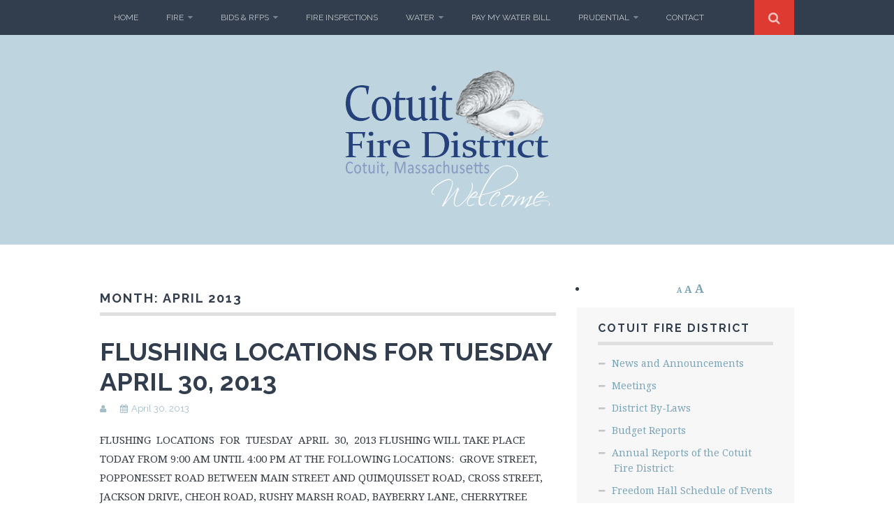

--- FILE ---
content_type: text/html; charset=UTF-8
request_url: https://www.cotuitfiredistrict.org/blog/2013/04/
body_size: 13835
content:
<!DOCTYPE html>
<html lang="en-US">
<head>
	<meta charset="UTF-8">
	<meta name="viewport" content="width=device-width, initial-scale=1">

	<title>April 2013 - Cotuit Fire District</title>

	<link rel="profile" href="http://gmpg.org/xfn/11">
	<link rel="pingback" href="https://www.cotuitfiredistrict.org/xmlrpc.php">

<meta name='robots' content='noindex, follow' />
	<style>img:is([sizes="auto" i], [sizes^="auto," i]) { contain-intrinsic-size: 3000px 1500px }</style>
	                        <style type="text/css" media="screen" >
                                .socialwrap li.icon_text a img, .socialwrap li.iconOnly a img, .followwrap li.icon_text a img, .followwrap li.iconOnly a img{border-width:0 !important;background-color:none;}#follow.right {width:32px;position:fixed; right:0; top:100px;background-color:#878787;padding:10px 0;font-family:impact,charcoal,arial, helvetica,sans-serif;-moz-border-radius-topleft: 5px;-webkit-border-top-left-radius:5px;-moz-border-radius-bottomleft:5px;-webkit-border-bottom-left-radius:5px;border:2px solid #fff;border-right-width:0}#follow.right ul {padding:0; margin:0; list-style-type:none !important;font-size:24px;color:black;}
#follow.right ul li {padding-bottom:10px;list-style-type:none !important;padding-left:4px;padding-right:4px}
#follow img{border:none;}#follow.right ul li.follow {margin:0 4px;}
#follow.right ul li.follow img {border-width:0;display:block;overflow:hidden; background:transparent url(http://www.cotuitfiredistrict.org/wp-content/plugins/share-and-follow/images/impact/follow-right.png) no-repeat -0px 0px;height:79px;width:20px;}
#follow.right ul li a {display:block;}
#follow.right ul li.follow span, #follow ul li a span {display:none}.share {margin:0 3px 3px 0;}
.phat span {display:inline;}
ul.row li {float:left;list-style-type:none;}
li.iconOnly a span.head {display:none}
#follow.left ul.size16 li.follow{margin:0px auto !important}
li.icon_text a {padding-left:0;margin-right:3px}
li.text_only a {background-image:none !important;padding-left:0;}
li.text_only a img {display:none;}
li.icon_text a span{background-image:none !important;padding-left:0 !important; }
li.iconOnly a span.head {display:none}
ul.socialwrap li {margin:0 3px 3px 0 !important;}
ul.socialwrap li a {text-decoration:none;}ul.row li {float:left;line-height:auto !important;}
ul.row li a img {padding:0}.size16 li a,.size24 li a,.size32 li a, .size48 li a, .size60 li a {display:block}ul.socialwrap {list-style-type:none !important;margin:0; padding:0;text-indent:0 !important;}
ul.socialwrap li {list-style-type:none !important;background-image:none;padding:0;list-style-image:none !important;}
ul.followwrap {list-style-type:none !important;margin:0; padding:0}
ul.followwrap li {margin-right:3px;margin-bottom:3px;list-style-type:none !important;}
#follow.right ul.followwrap li, #follow.left ul.followwrap li {margin-right:0px;margin-bottom:0px;}
.shareinpost {clear:both;padding-top:0px}.shareinpost ul.socialwrap {list-style-type:none !important;margin:0 !important; padding:0 !important}
.shareinpost ul.socialwrap li {padding-left:0 !important;background-image:none !important;margin-left:0 !important;list-style-type:none !important;text-indent:0 !important}
.socialwrap li.icon_text a img, .socialwrap li.iconOnly a img{border-width:0}ul.followrap li {list-style-type:none;list-style-image:none !important;}
div.clean {clear:left;}
div.display_none {display:none;}
                        </style>
                                                <style type="text/css" media="print" >
                                body {background: white;font-size: 12pt;color:black;}
 * {background-image:none;}
 #wrapper, #content {width: auto;margin: 0 5%;padding: 0;border: 0;float: none !important;color: black;background: transparent none;}
 a { text-decoration : underline; color : #0000ff; }
#menu, #navigation, #navi, .menu {display:none}
                        </style>
                        <link rel="image_src" href="" /> 
<script>document.documentElement.className = document.documentElement.className.replace("no-js","js");</script>

	<!-- This site is optimized with the Yoast SEO plugin v26.8 - https://yoast.com/product/yoast-seo-wordpress/ -->
	<meta property="og:locale" content="en_US" />
	<meta property="og:type" content="website" />
	<meta property="og:title" content="April 2013 - Cotuit Fire District" />
	<meta property="og:url" content="https://www.cotuitfiredistrict.org/blog/2013/04/" />
	<meta property="og:site_name" content="Cotuit Fire District" />
	<script type="application/ld+json" class="yoast-schema-graph">{"@context":"https://schema.org","@graph":[{"@type":"CollectionPage","@id":"https://www.cotuitfiredistrict.org/blog/2013/04/","url":"https://www.cotuitfiredistrict.org/blog/2013/04/","name":"April 2013 - Cotuit Fire District","isPartOf":{"@id":"https://www.cotuitfiredistrict.org/#website"},"inLanguage":"en-US"},{"@type":"WebSite","@id":"https://www.cotuitfiredistrict.org/#website","url":"https://www.cotuitfiredistrict.org/","name":"Cotuit Fire District","description":"Official Website for the Cotuit Fire District","potentialAction":[{"@type":"SearchAction","target":{"@type":"EntryPoint","urlTemplate":"https://www.cotuitfiredistrict.org/?s={search_term_string}"},"query-input":{"@type":"PropertyValueSpecification","valueRequired":true,"valueName":"search_term_string"}}],"inLanguage":"en-US"}]}</script>
	<!-- / Yoast SEO plugin. -->


<link rel='dns-prefetch' href='//cotuitfiredistrict.org' />
<link rel='dns-prefetch' href='//fonts.googleapis.com' />
<link rel="alternate" type="application/rss+xml" title="Cotuit Fire District &raquo; Feed" href="https://www.cotuitfiredistrict.org/feed/" />
<link rel="alternate" type="application/rss+xml" title="Cotuit Fire District &raquo; Comments Feed" href="https://www.cotuitfiredistrict.org/comments/feed/" />
		<!-- This site uses the Google Analytics by ExactMetrics plugin v7.12.1 - Using Analytics tracking - https://www.exactmetrics.com/ -->
							<script
				src="//www.googletagmanager.com/gtag/js?id=UA-164149405-1"  data-cfasync="false" data-wpfc-render="false" type="text/javascript" async></script>
			<script data-cfasync="false" data-wpfc-render="false" type="text/javascript">
				var em_version = '7.12.1';
				var em_track_user = true;
				var em_no_track_reason = '';
				
								var disableStrs = [
															'ga-disable-UA-164149405-1',
									];

				/* Function to detect opted out users */
				function __gtagTrackerIsOptedOut() {
					for (var index = 0; index < disableStrs.length; index++) {
						if (document.cookie.indexOf(disableStrs[index] + '=true') > -1) {
							return true;
						}
					}

					return false;
				}

				/* Disable tracking if the opt-out cookie exists. */
				if (__gtagTrackerIsOptedOut()) {
					for (var index = 0; index < disableStrs.length; index++) {
						window[disableStrs[index]] = true;
					}
				}

				/* Opt-out function */
				function __gtagTrackerOptout() {
					for (var index = 0; index < disableStrs.length; index++) {
						document.cookie = disableStrs[index] + '=true; expires=Thu, 31 Dec 2099 23:59:59 UTC; path=/';
						window[disableStrs[index]] = true;
					}
				}

				if ('undefined' === typeof gaOptout) {
					function gaOptout() {
						__gtagTrackerOptout();
					}
				}
								window.dataLayer = window.dataLayer || [];

				window.ExactMetricsDualTracker = {
					helpers: {},
					trackers: {},
				};
				if (em_track_user) {
					function __gtagDataLayer() {
						dataLayer.push(arguments);
					}

					function __gtagTracker(type, name, parameters) {
						if (!parameters) {
							parameters = {};
						}

						if (parameters.send_to) {
							__gtagDataLayer.apply(null, arguments);
							return;
						}

						if (type === 'event') {
							
														parameters.send_to = exactmetrics_frontend.ua;
							__gtagDataLayer(type, name, parameters);
													} else {
							__gtagDataLayer.apply(null, arguments);
						}
					}

					__gtagTracker('js', new Date());
					__gtagTracker('set', {
						'developer_id.dNDMyYj': true,
											});
															__gtagTracker('config', 'UA-164149405-1', {"forceSSL":"true"} );
										window.gtag = __gtagTracker;										(function () {
						/* https://developers.google.com/analytics/devguides/collection/analyticsjs/ */
						/* ga and __gaTracker compatibility shim. */
						var noopfn = function () {
							return null;
						};
						var newtracker = function () {
							return new Tracker();
						};
						var Tracker = function () {
							return null;
						};
						var p = Tracker.prototype;
						p.get = noopfn;
						p.set = noopfn;
						p.send = function () {
							var args = Array.prototype.slice.call(arguments);
							args.unshift('send');
							__gaTracker.apply(null, args);
						};
						var __gaTracker = function () {
							var len = arguments.length;
							if (len === 0) {
								return;
							}
							var f = arguments[len - 1];
							if (typeof f !== 'object' || f === null || typeof f.hitCallback !== 'function') {
								if ('send' === arguments[0]) {
									var hitConverted, hitObject = false, action;
									if ('event' === arguments[1]) {
										if ('undefined' !== typeof arguments[3]) {
											hitObject = {
												'eventAction': arguments[3],
												'eventCategory': arguments[2],
												'eventLabel': arguments[4],
												'value': arguments[5] ? arguments[5] : 1,
											}
										}
									}
									if ('pageview' === arguments[1]) {
										if ('undefined' !== typeof arguments[2]) {
											hitObject = {
												'eventAction': 'page_view',
												'page_path': arguments[2],
											}
										}
									}
									if (typeof arguments[2] === 'object') {
										hitObject = arguments[2];
									}
									if (typeof arguments[5] === 'object') {
										Object.assign(hitObject, arguments[5]);
									}
									if ('undefined' !== typeof arguments[1].hitType) {
										hitObject = arguments[1];
										if ('pageview' === hitObject.hitType) {
											hitObject.eventAction = 'page_view';
										}
									}
									if (hitObject) {
										action = 'timing' === arguments[1].hitType ? 'timing_complete' : hitObject.eventAction;
										hitConverted = mapArgs(hitObject);
										__gtagTracker('event', action, hitConverted);
									}
								}
								return;
							}

							function mapArgs(args) {
								var arg, hit = {};
								var gaMap = {
									'eventCategory': 'event_category',
									'eventAction': 'event_action',
									'eventLabel': 'event_label',
									'eventValue': 'event_value',
									'nonInteraction': 'non_interaction',
									'timingCategory': 'event_category',
									'timingVar': 'name',
									'timingValue': 'value',
									'timingLabel': 'event_label',
									'page': 'page_path',
									'location': 'page_location',
									'title': 'page_title',
								};
								for (arg in args) {
																		if (!(!args.hasOwnProperty(arg) || !gaMap.hasOwnProperty(arg))) {
										hit[gaMap[arg]] = args[arg];
									} else {
										hit[arg] = args[arg];
									}
								}
								return hit;
							}

							try {
								f.hitCallback();
							} catch (ex) {
							}
						};
						__gaTracker.create = newtracker;
						__gaTracker.getByName = newtracker;
						__gaTracker.getAll = function () {
							return [];
						};
						__gaTracker.remove = noopfn;
						__gaTracker.loaded = true;
						window['__gaTracker'] = __gaTracker;
					})();
									} else {
										console.log("");
					(function () {
						function __gtagTracker() {
							return null;
						}

						window['__gtagTracker'] = __gtagTracker;
						window['gtag'] = __gtagTracker;
					})();
									}
			</script>
				<!-- / Google Analytics by ExactMetrics -->
		<script type="text/javascript">
/* <![CDATA[ */
window._wpemojiSettings = {"baseUrl":"https:\/\/s.w.org\/images\/core\/emoji\/16.0.1\/72x72\/","ext":".png","svgUrl":"https:\/\/s.w.org\/images\/core\/emoji\/16.0.1\/svg\/","svgExt":".svg","source":{"concatemoji":"https:\/\/www.cotuitfiredistrict.org\/wp-includes\/js\/wp-emoji-release.min.js?ver=6.8.3"}};
/*! This file is auto-generated */
!function(s,n){var o,i,e;function c(e){try{var t={supportTests:e,timestamp:(new Date).valueOf()};sessionStorage.setItem(o,JSON.stringify(t))}catch(e){}}function p(e,t,n){e.clearRect(0,0,e.canvas.width,e.canvas.height),e.fillText(t,0,0);var t=new Uint32Array(e.getImageData(0,0,e.canvas.width,e.canvas.height).data),a=(e.clearRect(0,0,e.canvas.width,e.canvas.height),e.fillText(n,0,0),new Uint32Array(e.getImageData(0,0,e.canvas.width,e.canvas.height).data));return t.every(function(e,t){return e===a[t]})}function u(e,t){e.clearRect(0,0,e.canvas.width,e.canvas.height),e.fillText(t,0,0);for(var n=e.getImageData(16,16,1,1),a=0;a<n.data.length;a++)if(0!==n.data[a])return!1;return!0}function f(e,t,n,a){switch(t){case"flag":return n(e,"\ud83c\udff3\ufe0f\u200d\u26a7\ufe0f","\ud83c\udff3\ufe0f\u200b\u26a7\ufe0f")?!1:!n(e,"\ud83c\udde8\ud83c\uddf6","\ud83c\udde8\u200b\ud83c\uddf6")&&!n(e,"\ud83c\udff4\udb40\udc67\udb40\udc62\udb40\udc65\udb40\udc6e\udb40\udc67\udb40\udc7f","\ud83c\udff4\u200b\udb40\udc67\u200b\udb40\udc62\u200b\udb40\udc65\u200b\udb40\udc6e\u200b\udb40\udc67\u200b\udb40\udc7f");case"emoji":return!a(e,"\ud83e\udedf")}return!1}function g(e,t,n,a){var r="undefined"!=typeof WorkerGlobalScope&&self instanceof WorkerGlobalScope?new OffscreenCanvas(300,150):s.createElement("canvas"),o=r.getContext("2d",{willReadFrequently:!0}),i=(o.textBaseline="top",o.font="600 32px Arial",{});return e.forEach(function(e){i[e]=t(o,e,n,a)}),i}function t(e){var t=s.createElement("script");t.src=e,t.defer=!0,s.head.appendChild(t)}"undefined"!=typeof Promise&&(o="wpEmojiSettingsSupports",i=["flag","emoji"],n.supports={everything:!0,everythingExceptFlag:!0},e=new Promise(function(e){s.addEventListener("DOMContentLoaded",e,{once:!0})}),new Promise(function(t){var n=function(){try{var e=JSON.parse(sessionStorage.getItem(o));if("object"==typeof e&&"number"==typeof e.timestamp&&(new Date).valueOf()<e.timestamp+604800&&"object"==typeof e.supportTests)return e.supportTests}catch(e){}return null}();if(!n){if("undefined"!=typeof Worker&&"undefined"!=typeof OffscreenCanvas&&"undefined"!=typeof URL&&URL.createObjectURL&&"undefined"!=typeof Blob)try{var e="postMessage("+g.toString()+"("+[JSON.stringify(i),f.toString(),p.toString(),u.toString()].join(",")+"));",a=new Blob([e],{type:"text/javascript"}),r=new Worker(URL.createObjectURL(a),{name:"wpTestEmojiSupports"});return void(r.onmessage=function(e){c(n=e.data),r.terminate(),t(n)})}catch(e){}c(n=g(i,f,p,u))}t(n)}).then(function(e){for(var t in e)n.supports[t]=e[t],n.supports.everything=n.supports.everything&&n.supports[t],"flag"!==t&&(n.supports.everythingExceptFlag=n.supports.everythingExceptFlag&&n.supports[t]);n.supports.everythingExceptFlag=n.supports.everythingExceptFlag&&!n.supports.flag,n.DOMReady=!1,n.readyCallback=function(){n.DOMReady=!0}}).then(function(){return e}).then(function(){var e;n.supports.everything||(n.readyCallback(),(e=n.source||{}).concatemoji?t(e.concatemoji):e.wpemoji&&e.twemoji&&(t(e.twemoji),t(e.wpemoji)))}))}((window,document),window._wpemojiSettings);
/* ]]> */
</script>
<link rel='stylesheet' id='wpfb-css' href='//cotuitfiredistrict.org/wp-content/plugins/wp-filebase/wp-filebase.css?t=1466001747&#038;ver=3.4.4' type='text/css' media='all' />
<link rel='stylesheet' id='sbi_styles-css' href='https://www.cotuitfiredistrict.org/wp-content/plugins/instagram-feed/css/sbi-styles.min.css?ver=6.5.0' type='text/css' media='all' />
<style id='wp-emoji-styles-inline-css' type='text/css'>

	img.wp-smiley, img.emoji {
		display: inline !important;
		border: none !important;
		box-shadow: none !important;
		height: 1em !important;
		width: 1em !important;
		margin: 0 0.07em !important;
		vertical-align: -0.1em !important;
		background: none !important;
		padding: 0 !important;
	}
</style>
<link rel='stylesheet' id='wp-block-library-css' href='https://www.cotuitfiredistrict.org/wp-includes/css/dist/block-library/style.min.css?ver=6.8.3' type='text/css' media='all' />
<style id='classic-theme-styles-inline-css' type='text/css'>
/*! This file is auto-generated */
.wp-block-button__link{color:#fff;background-color:#32373c;border-radius:9999px;box-shadow:none;text-decoration:none;padding:calc(.667em + 2px) calc(1.333em + 2px);font-size:1.125em}.wp-block-file__button{background:#32373c;color:#fff;text-decoration:none}
</style>
<style id='global-styles-inline-css' type='text/css'>
:root{--wp--preset--aspect-ratio--square: 1;--wp--preset--aspect-ratio--4-3: 4/3;--wp--preset--aspect-ratio--3-4: 3/4;--wp--preset--aspect-ratio--3-2: 3/2;--wp--preset--aspect-ratio--2-3: 2/3;--wp--preset--aspect-ratio--16-9: 16/9;--wp--preset--aspect-ratio--9-16: 9/16;--wp--preset--color--black: #000000;--wp--preset--color--cyan-bluish-gray: #abb8c3;--wp--preset--color--white: #ffffff;--wp--preset--color--pale-pink: #f78da7;--wp--preset--color--vivid-red: #cf2e2e;--wp--preset--color--luminous-vivid-orange: #ff6900;--wp--preset--color--luminous-vivid-amber: #fcb900;--wp--preset--color--light-green-cyan: #7bdcb5;--wp--preset--color--vivid-green-cyan: #00d084;--wp--preset--color--pale-cyan-blue: #8ed1fc;--wp--preset--color--vivid-cyan-blue: #0693e3;--wp--preset--color--vivid-purple: #9b51e0;--wp--preset--gradient--vivid-cyan-blue-to-vivid-purple: linear-gradient(135deg,rgba(6,147,227,1) 0%,rgb(155,81,224) 100%);--wp--preset--gradient--light-green-cyan-to-vivid-green-cyan: linear-gradient(135deg,rgb(122,220,180) 0%,rgb(0,208,130) 100%);--wp--preset--gradient--luminous-vivid-amber-to-luminous-vivid-orange: linear-gradient(135deg,rgba(252,185,0,1) 0%,rgba(255,105,0,1) 100%);--wp--preset--gradient--luminous-vivid-orange-to-vivid-red: linear-gradient(135deg,rgba(255,105,0,1) 0%,rgb(207,46,46) 100%);--wp--preset--gradient--very-light-gray-to-cyan-bluish-gray: linear-gradient(135deg,rgb(238,238,238) 0%,rgb(169,184,195) 100%);--wp--preset--gradient--cool-to-warm-spectrum: linear-gradient(135deg,rgb(74,234,220) 0%,rgb(151,120,209) 20%,rgb(207,42,186) 40%,rgb(238,44,130) 60%,rgb(251,105,98) 80%,rgb(254,248,76) 100%);--wp--preset--gradient--blush-light-purple: linear-gradient(135deg,rgb(255,206,236) 0%,rgb(152,150,240) 100%);--wp--preset--gradient--blush-bordeaux: linear-gradient(135deg,rgb(254,205,165) 0%,rgb(254,45,45) 50%,rgb(107,0,62) 100%);--wp--preset--gradient--luminous-dusk: linear-gradient(135deg,rgb(255,203,112) 0%,rgb(199,81,192) 50%,rgb(65,88,208) 100%);--wp--preset--gradient--pale-ocean: linear-gradient(135deg,rgb(255,245,203) 0%,rgb(182,227,212) 50%,rgb(51,167,181) 100%);--wp--preset--gradient--electric-grass: linear-gradient(135deg,rgb(202,248,128) 0%,rgb(113,206,126) 100%);--wp--preset--gradient--midnight: linear-gradient(135deg,rgb(2,3,129) 0%,rgb(40,116,252) 100%);--wp--preset--font-size--small: 13px;--wp--preset--font-size--medium: 20px;--wp--preset--font-size--large: 36px;--wp--preset--font-size--x-large: 42px;--wp--preset--spacing--20: 0.44rem;--wp--preset--spacing--30: 0.67rem;--wp--preset--spacing--40: 1rem;--wp--preset--spacing--50: 1.5rem;--wp--preset--spacing--60: 2.25rem;--wp--preset--spacing--70: 3.38rem;--wp--preset--spacing--80: 5.06rem;--wp--preset--shadow--natural: 6px 6px 9px rgba(0, 0, 0, 0.2);--wp--preset--shadow--deep: 12px 12px 50px rgba(0, 0, 0, 0.4);--wp--preset--shadow--sharp: 6px 6px 0px rgba(0, 0, 0, 0.2);--wp--preset--shadow--outlined: 6px 6px 0px -3px rgba(255, 255, 255, 1), 6px 6px rgba(0, 0, 0, 1);--wp--preset--shadow--crisp: 6px 6px 0px rgba(0, 0, 0, 1);}:where(.is-layout-flex){gap: 0.5em;}:where(.is-layout-grid){gap: 0.5em;}body .is-layout-flex{display: flex;}.is-layout-flex{flex-wrap: wrap;align-items: center;}.is-layout-flex > :is(*, div){margin: 0;}body .is-layout-grid{display: grid;}.is-layout-grid > :is(*, div){margin: 0;}:where(.wp-block-columns.is-layout-flex){gap: 2em;}:where(.wp-block-columns.is-layout-grid){gap: 2em;}:where(.wp-block-post-template.is-layout-flex){gap: 1.25em;}:where(.wp-block-post-template.is-layout-grid){gap: 1.25em;}.has-black-color{color: var(--wp--preset--color--black) !important;}.has-cyan-bluish-gray-color{color: var(--wp--preset--color--cyan-bluish-gray) !important;}.has-white-color{color: var(--wp--preset--color--white) !important;}.has-pale-pink-color{color: var(--wp--preset--color--pale-pink) !important;}.has-vivid-red-color{color: var(--wp--preset--color--vivid-red) !important;}.has-luminous-vivid-orange-color{color: var(--wp--preset--color--luminous-vivid-orange) !important;}.has-luminous-vivid-amber-color{color: var(--wp--preset--color--luminous-vivid-amber) !important;}.has-light-green-cyan-color{color: var(--wp--preset--color--light-green-cyan) !important;}.has-vivid-green-cyan-color{color: var(--wp--preset--color--vivid-green-cyan) !important;}.has-pale-cyan-blue-color{color: var(--wp--preset--color--pale-cyan-blue) !important;}.has-vivid-cyan-blue-color{color: var(--wp--preset--color--vivid-cyan-blue) !important;}.has-vivid-purple-color{color: var(--wp--preset--color--vivid-purple) !important;}.has-black-background-color{background-color: var(--wp--preset--color--black) !important;}.has-cyan-bluish-gray-background-color{background-color: var(--wp--preset--color--cyan-bluish-gray) !important;}.has-white-background-color{background-color: var(--wp--preset--color--white) !important;}.has-pale-pink-background-color{background-color: var(--wp--preset--color--pale-pink) !important;}.has-vivid-red-background-color{background-color: var(--wp--preset--color--vivid-red) !important;}.has-luminous-vivid-orange-background-color{background-color: var(--wp--preset--color--luminous-vivid-orange) !important;}.has-luminous-vivid-amber-background-color{background-color: var(--wp--preset--color--luminous-vivid-amber) !important;}.has-light-green-cyan-background-color{background-color: var(--wp--preset--color--light-green-cyan) !important;}.has-vivid-green-cyan-background-color{background-color: var(--wp--preset--color--vivid-green-cyan) !important;}.has-pale-cyan-blue-background-color{background-color: var(--wp--preset--color--pale-cyan-blue) !important;}.has-vivid-cyan-blue-background-color{background-color: var(--wp--preset--color--vivid-cyan-blue) !important;}.has-vivid-purple-background-color{background-color: var(--wp--preset--color--vivid-purple) !important;}.has-black-border-color{border-color: var(--wp--preset--color--black) !important;}.has-cyan-bluish-gray-border-color{border-color: var(--wp--preset--color--cyan-bluish-gray) !important;}.has-white-border-color{border-color: var(--wp--preset--color--white) !important;}.has-pale-pink-border-color{border-color: var(--wp--preset--color--pale-pink) !important;}.has-vivid-red-border-color{border-color: var(--wp--preset--color--vivid-red) !important;}.has-luminous-vivid-orange-border-color{border-color: var(--wp--preset--color--luminous-vivid-orange) !important;}.has-luminous-vivid-amber-border-color{border-color: var(--wp--preset--color--luminous-vivid-amber) !important;}.has-light-green-cyan-border-color{border-color: var(--wp--preset--color--light-green-cyan) !important;}.has-vivid-green-cyan-border-color{border-color: var(--wp--preset--color--vivid-green-cyan) !important;}.has-pale-cyan-blue-border-color{border-color: var(--wp--preset--color--pale-cyan-blue) !important;}.has-vivid-cyan-blue-border-color{border-color: var(--wp--preset--color--vivid-cyan-blue) !important;}.has-vivid-purple-border-color{border-color: var(--wp--preset--color--vivid-purple) !important;}.has-vivid-cyan-blue-to-vivid-purple-gradient-background{background: var(--wp--preset--gradient--vivid-cyan-blue-to-vivid-purple) !important;}.has-light-green-cyan-to-vivid-green-cyan-gradient-background{background: var(--wp--preset--gradient--light-green-cyan-to-vivid-green-cyan) !important;}.has-luminous-vivid-amber-to-luminous-vivid-orange-gradient-background{background: var(--wp--preset--gradient--luminous-vivid-amber-to-luminous-vivid-orange) !important;}.has-luminous-vivid-orange-to-vivid-red-gradient-background{background: var(--wp--preset--gradient--luminous-vivid-orange-to-vivid-red) !important;}.has-very-light-gray-to-cyan-bluish-gray-gradient-background{background: var(--wp--preset--gradient--very-light-gray-to-cyan-bluish-gray) !important;}.has-cool-to-warm-spectrum-gradient-background{background: var(--wp--preset--gradient--cool-to-warm-spectrum) !important;}.has-blush-light-purple-gradient-background{background: var(--wp--preset--gradient--blush-light-purple) !important;}.has-blush-bordeaux-gradient-background{background: var(--wp--preset--gradient--blush-bordeaux) !important;}.has-luminous-dusk-gradient-background{background: var(--wp--preset--gradient--luminous-dusk) !important;}.has-pale-ocean-gradient-background{background: var(--wp--preset--gradient--pale-ocean) !important;}.has-electric-grass-gradient-background{background: var(--wp--preset--gradient--electric-grass) !important;}.has-midnight-gradient-background{background: var(--wp--preset--gradient--midnight) !important;}.has-small-font-size{font-size: var(--wp--preset--font-size--small) !important;}.has-medium-font-size{font-size: var(--wp--preset--font-size--medium) !important;}.has-large-font-size{font-size: var(--wp--preset--font-size--large) !important;}.has-x-large-font-size{font-size: var(--wp--preset--font-size--x-large) !important;}
:where(.wp-block-post-template.is-layout-flex){gap: 1.25em;}:where(.wp-block-post-template.is-layout-grid){gap: 1.25em;}
:where(.wp-block-columns.is-layout-flex){gap: 2em;}:where(.wp-block-columns.is-layout-grid){gap: 2em;}
:root :where(.wp-block-pullquote){font-size: 1.5em;line-height: 1.6;}
</style>
<link rel='stylesheet' id='js-archive-list-css' href='https://www.cotuitfiredistrict.org/wp-content/plugins/jquery-archive-list-widget/assets/css/jal.css?ver=5.0.1' type='text/css' media='all' />
<link rel='stylesheet' id='themememe-base-css' href='https://www.cotuitfiredistrict.org/wp-content/themes/flato/css/base.css?ver=6.8.3' type='text/css' media='all' />
<link rel='stylesheet' id='themememe-icons-css' href='https://www.cotuitfiredistrict.org/wp-content/themes/flato/css/font-awesome.min.css?ver=6.8.3' type='text/css' media='all' />
<link rel='stylesheet' id='themememe-fonts-css' href='//fonts.googleapis.com/css?family=Raleway%3A400%2C500%2C700%2C900%7CNoto+Serif%3A400%2C700%2C400italic%2C700italic&#038;subset=latin%2Clatin-ext&#038;ver=6.8.3' type='text/css' media='all' />
<link rel='stylesheet' id='themememe-style-css' href='https://www.cotuitfiredistrict.org/wp-content/themes/flato/style.css?ver=6.8.3' type='text/css' media='all' />
<script type="text/javascript" src="https://www.cotuitfiredistrict.org/wp-includes/js/jquery/jquery.min.js?ver=3.7.1" id="jquery-core-js"></script>
<script type="text/javascript" src="https://www.cotuitfiredistrict.org/wp-includes/js/jquery/jquery-migrate.min.js?ver=3.4.1" id="jquery-migrate-js"></script>
<script type="text/javascript" src="https://www.cotuitfiredistrict.org/wp-content/plugins/font-resizer/js/jquery.cookie.js?ver=6.8.3" id="fontResizerCookie-js"></script>
<script type="text/javascript" src="https://www.cotuitfiredistrict.org/wp-content/plugins/font-resizer/js/jquery.fontsize.js?ver=6.8.3" id="fontResizer-js"></script>
<script type="text/javascript" src="https://www.cotuitfiredistrict.org/wp-content/plugins/font-resizer/js/main.js?ver=6.8.3" id="fontResizerPlugin-js"></script>
<script type="text/javascript" src="https://www.cotuitfiredistrict.org/wp-content/plugins/google-analytics-dashboard-for-wp/assets/js/frontend-gtag.min.js?ver=7.12.1" id="exactmetrics-frontend-script-js"></script>
<script data-cfasync="false" data-wpfc-render="false" type="text/javascript" id='exactmetrics-frontend-script-js-extra'>/* <![CDATA[ */
var exactmetrics_frontend = {"js_events_tracking":"true","download_extensions":"zip,mp3,mpeg,pdf,doc,ppt,xls,jpeg,png,gif,tiff","inbound_paths":"[{\"path\":\"\\\/go\\\/\",\"label\":\"affiliate\"},{\"path\":\"\\\/recommend\\\/\",\"label\":\"affiliate\"}]","home_url":"https:\/\/www.cotuitfiredistrict.org","hash_tracking":"false","ua":"UA-164149405-1","v4_id":""};/* ]]> */
</script>
<script type="text/javascript" src="https://www.cotuitfiredistrict.org/wp-content/themes/flato/js/jquery.dropkick.min.js?ver=6.8.3" id="dropkick-js"></script>
<script type="text/javascript" src="https://www.cotuitfiredistrict.org/wp-content/themes/flato/js/jquery.flexslider.min.js?ver=6.8.3" id="flexslider-js"></script>
<style type="text/css">img.nothumb{border:0;margin:0 0 0 2px !important;}</style>
<!-- Tweet This v1.8.3 b037 mode alpha zeta -->
<link rel="https://api.w.org/" href="https://www.cotuitfiredistrict.org/wp-json/" /><link rel="EditURI" type="application/rsd+xml" title="RSD" href="https://www.cotuitfiredistrict.org/xmlrpc.php?rsd" />
<link rel='shortlink' href='https://is.gd/d0rMlV' />

<!-- Subscribe Sidebar widget -->
<link rel="stylesheet" href="https://www.cotuitfiredistrict.org/wp-content/plugins/subscribe-sidebar/subscribe_sidebar.css" type="text/css" media="screen" />
<!--[if lt IE 9]>
<script src="https://www.cotuitfiredistrict.org/wp-content/themes/flato/js/ie/html5.js"></script>
<script src="https://www.cotuitfiredistrict.org/wp-content/themes/flato/js/ie/selectivizr.js"></script>
<![endif]-->
</head>

<body class="archive date wp-theme-flato group-blog chrome">
		<div class="site-top">
		<div class="clearfix container">
			<nav class="site-menu" role="navigation">
				<div class="menu-toggle"><i class="fa fa-bars"></i></div>
				<div class="menu-text"></div>
				<div class="clearfix menu-bar"><ul id="menu-cotuit-fire-district-top-nav" class="menu"><li id="menu-item-1415" class="menu-item menu-item-type-custom menu-item-object-custom menu-item-home menu-item-1415"><a href="https://www.cotuitfiredistrict.org/">Home</a></li>
<li id="menu-item-651" class="menu-item menu-item-type-custom menu-item-object-custom menu-item-has-children menu-item-651"><a href="https://www.cotuitfiredistrict.org/firedepartment/">Fire</a>
<ul class="sub-menu">
	<li id="menu-item-3570" class="menu-item menu-item-type-custom menu-item-object-custom menu-item-3570"><a href="https://www.cotuitfiredistrict.org/firedepartment/meetings/">Fire Commissioner Meetings</a></li>
	<li id="menu-item-3401" class="menu-item menu-item-type-custom menu-item-object-custom menu-item-3401"><a href="https://www.cotuitfiredistrict.org/firedepartment/news-announcements/">Fire Department News</a></li>
</ul>
</li>
<li id="menu-item-4713" class="menu-item menu-item-type-post_type menu-item-object-page menu-item-has-children menu-item-4713"><a href="https://www.cotuitfiredistrict.org/bids-and-rfps/">Bids &amp; RFPs</a>
<ul class="sub-menu">
	<li id="menu-item-4740" class="menu-item menu-item-type-custom menu-item-object-custom menu-item-4740"><a href="https://www.cotuitfiredistrict.org/bids-and-rfps/">Project Manager</a></li>
	<li id="menu-item-4749" class="menu-item menu-item-type-custom menu-item-object-custom menu-item-4749"><a href="https://cotuitfiredistrict.org/design-services">Design Services</a></li>
</ul>
</li>
<li id="menu-item-4561" class="menu-item menu-item-type-post_type menu-item-object-page menu-item-4561"><a href="https://www.cotuitfiredistrict.org/residential-fire-inspections/">Fire Inspections</a></li>
<li id="menu-item-1355" class="menu-item menu-item-type-custom menu-item-object-custom menu-item-has-children menu-item-1355"><a href="https://www.cotuitfiredistrict.org/waterdepartment/">Water</a>
<ul class="sub-menu">
	<li id="menu-item-3578" class="menu-item menu-item-type-custom menu-item-object-custom menu-item-3578"><a href="https://www.cotuitfiredistrict.org/waterdepartment/meetings/">Water Commissioner Meetings</a></li>
	<li id="menu-item-3399" class="menu-item menu-item-type-custom menu-item-object-custom menu-item-3399"><a href="https://www.cotuitfiredistrict.org/waterdepartment/news-announcements/">Flushing Notices</a></li>
</ul>
</li>
<li id="menu-item-4557" class="menu-item menu-item-type-custom menu-item-object-custom menu-item-4557"><a href="https://cotuitwd.authoritypay.com/">Pay My Water Bill</a></li>
<li id="menu-item-1354" class="menu-item menu-item-type-custom menu-item-object-custom menu-item-has-children menu-item-1354"><a href="https://www.cotuitfiredistrict.org/prudential/">Prudential</a>
<ul class="sub-menu">
	<li id="menu-item-3574" class="menu-item menu-item-type-custom menu-item-object-custom menu-item-3574"><a href="https://www.cotuitfiredistrict.org/prudential/meetings/">Prudential Committee Meetings</a></li>
	<li id="menu-item-3403" class="menu-item menu-item-type-post_type menu-item-object-page menu-item-3403"><a href="https://www.cotuitfiredistrict.org/freedom-hall/">Freedom Hall Event Calendar</a></li>
	<li id="menu-item-4739" class="menu-item menu-item-type-post_type menu-item-object-page menu-item-4739"><a href="https://www.cotuitfiredistrict.org/street-lights/">Street Lights</a></li>
</ul>
</li>
<li id="menu-item-28" class="menu-item menu-item-type-post_type menu-item-object-page menu-item-28"><a href="https://www.cotuitfiredistrict.org/contact/">Contact</a></li>
</ul></div>			<!-- .site-menu --></nav>

			<div class="site-search">
				<div class="search-toggle"><i class="fa fa-search"></i></div>
				<div class="search-expand">
					<div class="search-expand-inner">
						<form role="search" method="get" class="search-form" action="https://www.cotuitfiredistrict.org/">
	<div class="form-group">
		<input type="search" class="form-control" placeholder="Search &hellip;" value="" name="s" title="Search for:">
	</div>
	<div class="form-submit">
		<button type="submit" class="search-submit"><i class="fa fa-search"></i></button>
	</div>
</form>					</div>
				</div>
			<!-- .site-search --></div>
    	</div>
	<!-- .site-top --></div>

	<header class="site-header" role="banner">
		<div class="clearfix container">
			<div class="site-branding">
				<div class="site-title"><a href="https://www.cotuitfiredistrict.org/" rel="home"><img src="https://www.cotuitfiredistrict.org/wp-content/uploads/2014/06/logo-2014-2-300px-blue.png" alt="Cotuit Fire District"></a></div>
							</div>
		</div>
	<!-- .site-header --></header>

	<div class="site-main">
		<div class="clearfix container">
	<div class="row">
		<div class="col-md-8 content-area" role="main">

		
			<header class="page-header">
				<h1 class="page-title">
					Month: <span>April 2013</span>				</h1>
							<!-- .page-header --></header>

			
				
<article id="post-843" class="clearfix post-843 post type-post status-publish format-standard hentry category-announcement">
	<header class="entry-header">
		<h2 class="entry-title"><a href="https://www.cotuitfiredistrict.org/blog/2013/04/30/flushing-locations-for-tuesday-april-30-2013-2/" rel="bookmark">FLUSHING LOCATIONS FOR TUESDAY APRIL 30, 2013</a></h2>

				<div class="entry-meta">
			<span class="byline"><i class="fa fa-user"></i><span class="author vcard"><a class="url fn n" href="https://www.cotuitfiredistrict.org/blog/author/"></a></span></span><span class="posted-on"><i class="fa fa-calendar"></i><a href="https://www.cotuitfiredistrict.org/blog/2013/04/30/flushing-locations-for-tuesday-april-30-2013-2/" rel="bookmark"><time class="entry-date published" datetime="2013-04-30T08:45:21-04:00">April 30, 2013</time></a></span>
					<!-- .entry-meta --></div>
			<!-- .entry-header --></header>

		<div class="clearfix entry-content">
		<p>FLUSHING  LOCATIONS  FOR  TUESDAY  APRIL  30,  2013 FLUSHING WILL TAKE PLACE TODAY FROM 9:00 AM UNTIL 4:00 PM AT THE FOLLOWING LOCATIONS:  GROVE STREET, POPPONESSET ROAD BETWEEN MAIN STREET AND QUIMQUISSET ROAD, CROSS STREET, JACKSON DRIVE, CHEOH ROAD, RUSHY MARSH ROAD, BAYBERRY LANE, CHERRYTREE ROAD AND SHELL LANE. FLUSHING SIGNS WILL BE VISIBLE IN THESE &#8230; <a href="http://www.cotuitfiredistrict.org/waterdepartment/2013/04/30/flushing-locations-for-tuesday-april-30-2013/">Read more <span class="meta-nav">&#8594;</span></a></p>
			<!-- .entry-content --></div>
	
	<footer class="entry-meta entry-footer">
								<span class="cat-links">
				<i class="fa fa-folder-open"></i>
				<a href="https://www.cotuitfiredistrict.org/blog/category/announcement/" rel="category tag">Announcement</a>			</span>
			
					
			<!-- .entry-footer --></footer>
<!-- #post-843 --></article>
			
				
<article id="post-804" class="clearfix post-804 post type-post status-publish format-standard hentry category-announcement">
	<header class="entry-header">
		<h2 class="entry-title"><a href="https://www.cotuitfiredistrict.org/blog/2013/04/30/flushing-locations-for-tuesday-april-30-2013/" rel="bookmark">FLUSHING LOCATIONS FOR TUESDAY APRIL 30, 2013</a></h2>

				<div class="entry-meta">
			<span class="byline"><i class="fa fa-user"></i><span class="author vcard"><a class="url fn n" href="https://www.cotuitfiredistrict.org/blog/author/"></a></span></span><span class="posted-on"><i class="fa fa-calendar"></i><a href="https://www.cotuitfiredistrict.org/blog/2013/04/30/flushing-locations-for-tuesday-april-30-2013/" rel="bookmark"><time class="entry-date published" datetime="2013-04-30T08:45:21-04:00">April 30, 2013</time></a></span>
					<!-- .entry-meta --></div>
			<!-- .entry-header --></header>

		<div class="clearfix entry-content">
		<p>FLUSHING  LOCATIONS  FOR  TUESDAY  APRIL  30,  2013 FLUSHING WILL TAKE PLACE TODAY FROM 9:00 AM UNTIL 4:00 PM AT THE FOLLOWING LOCATIONS:  GROVE STREET, POPPONESSET ROAD BETWEEN MAIN STREET AND QUIMQUISSET ROAD, CROSS STREET, JACKSON DRIVE, CHEOH ROAD, RUSHY MARSH ROAD, BAYBERRY LANE, CHERRYTREE ROAD AND SHELL LANE. FLUSHING SIGNS WILL BE VISIBLE IN THESE &#8230; <a href="http://www.cotuitfiredistrict.org/waterdepartment/2013/04/30/flushing-locations-for-tuesday-april-30-2013/">Read more <span class="meta-nav">&#8594;</span></a></p>
			<!-- .entry-content --></div>
	
	<footer class="entry-meta entry-footer">
								<span class="cat-links">
				<i class="fa fa-folder-open"></i>
				<a href="https://www.cotuitfiredistrict.org/blog/category/announcement/" rel="category tag">Announcement</a>			</span>
			
					
			<!-- .entry-footer --></footer>
<!-- #post-804 --></article>
			
				
<article id="post-803" class="clearfix post-803 post type-post status-publish format-standard hentry category-announcement">
	<header class="entry-header">
		<h2 class="entry-title"><a href="https://www.cotuitfiredistrict.org/blog/2013/04/29/flushing-locations-for-monday-april-29-2013/" rel="bookmark">FLUSHING LOCATIONS FOR MONDAY APRIL 29, 2013</a></h2>

				<div class="entry-meta">
			<span class="byline"><i class="fa fa-user"></i><span class="author vcard"><a class="url fn n" href="https://www.cotuitfiredistrict.org/blog/author/"></a></span></span><span class="posted-on"><i class="fa fa-calendar"></i><a href="https://www.cotuitfiredistrict.org/blog/2013/04/29/flushing-locations-for-monday-april-29-2013/" rel="bookmark"><time class="entry-date published" datetime="2013-04-29T09:21:57-04:00">April 29, 2013</time></a></span>
					<!-- .entry-meta --></div>
			<!-- .entry-header --></header>

		<div class="clearfix entry-content">
		<p>FLUSHING  LOCATIONS  FOR  MONDAY  APRIL  29,  2013 FLUSHING WILL TAKE PLACE TODAY FROM 9:30 AM UNTIL 4:00 PM AT THE FOLLOWING LOCATIONS:  MAIN STREET FROM OCEAN VIEW AVENUE DOWN TO RUSHY MARSH POND, OCEAN VIEW AVENUE, BLUFF POINT, GROVE STREET, CROCKERS NECK ROAD, AND POPPONESSET ROAD BETWEEN MAIN STREET AND QUIMQUISSET ROAD. FLUSHING SIGNS WILL &#8230; <a href="http://www.cotuitfiredistrict.org/waterdepartment/2013/04/29/flushing-locations-for-monday-april-29-2013/">Read more <span class="meta-nav">&#8594;</span></a></p>
			<!-- .entry-content --></div>
	
	<footer class="entry-meta entry-footer">
								<span class="cat-links">
				<i class="fa fa-folder-open"></i>
				<a href="https://www.cotuitfiredistrict.org/blog/category/announcement/" rel="category tag">Announcement</a>			</span>
			
					
			<!-- .entry-footer --></footer>
<!-- #post-803 --></article>
			
				
<article id="post-802" class="clearfix post-802 post type-post status-publish format-standard hentry category-announcement">
	<header class="entry-header">
		<h2 class="entry-title"><a href="https://www.cotuitfiredistrict.org/blog/2013/04/26/flushing-locations-for-friday-april-26-2014/" rel="bookmark">FLUSHING LOCATIONS FOR FRIDAY APRIL 26, 2014</a></h2>

				<div class="entry-meta">
			<span class="byline"><i class="fa fa-user"></i><span class="author vcard"><a class="url fn n" href="https://www.cotuitfiredistrict.org/blog/author/"></a></span></span><span class="posted-on"><i class="fa fa-calendar"></i><a href="https://www.cotuitfiredistrict.org/blog/2013/04/26/flushing-locations-for-friday-april-26-2014/" rel="bookmark"><time class="entry-date published" datetime="2013-04-26T09:03:17-04:00">April 26, 2013</time></a></span>
					<!-- .entry-meta --></div>
			<!-- .entry-header --></header>

		<div class="clearfix entry-content">
		<p>FLUSHING  LOCATIONS  FOR  FRIDAY  APRIL  26,  2013 FLUSHING WILL TAKE PLACE TODAY FROM 9:00 AM UNTIL 4:00 PM AT THE FOLLOWING LOCATIONS:  SCHOOL STREET, MAIN STREET FROM COOLIDGE STREET DOWN TO RUSHY MARSH POND, BLUFF POINT DRIVE AND OCEAN VIEW AVENUE. FLUSHING SIGNS WILL BE VISIBLE IN THESE AREAS.  RESIDENTS IN THESE AREAS ARE ADVISED &#8230; <a href="http://www.cotuitfiredistrict.org/waterdepartment/2013/04/26/flushing-locations-for-friday-april-26-2014/">Read more <span class="meta-nav">&#8594;</span></a></p>
			<!-- .entry-content --></div>
	
	<footer class="entry-meta entry-footer">
								<span class="cat-links">
				<i class="fa fa-folder-open"></i>
				<a href="https://www.cotuitfiredistrict.org/blog/category/announcement/" rel="category tag">Announcement</a>			</span>
			
					
			<!-- .entry-footer --></footer>
<!-- #post-802 --></article>
			
				
<article id="post-801" class="clearfix post-801 post type-post status-publish format-standard hentry category-announcement">
	<header class="entry-header">
		<h2 class="entry-title"><a href="https://www.cotuitfiredistrict.org/blog/2013/04/25/flushing-locations-for-thursday-april-25-2013/" rel="bookmark">FLUSHING LOCATIONS FOR THURSDAY APRIL 25, 2013</a></h2>

				<div class="entry-meta">
			<span class="byline"><i class="fa fa-user"></i><span class="author vcard"><a class="url fn n" href="https://www.cotuitfiredistrict.org/blog/author/"></a></span></span><span class="posted-on"><i class="fa fa-calendar"></i><a href="https://www.cotuitfiredistrict.org/blog/2013/04/25/flushing-locations-for-thursday-april-25-2013/" rel="bookmark"><time class="entry-date published" datetime="2013-04-25T09:32:25-04:00">April 25, 2013</time></a></span>
					<!-- .entry-meta --></div>
			<!-- .entry-header --></header>

		<div class="clearfix entry-content">
		<p>FLUSHING  LOCATIONS  FOR  THURSDAY  APRIL  25,  2013 FLUSHING WILL TAKE PLACE TODAY FROM 9:30 AM UNTIL 4:00 PM AT THE FOLLOWING LOCATIONS:  HIGHLAND AVENUE BETWEEN LAKE STREET AND SCHOOL STREET, SCHOOL STREET, MAIN STREET FROM COOLIDGE STREET DOWN TO RUSHY MARSH POND, BLUFF POINT DRIVE AND OCEAN VIEW AVENUE. FLUSHING SIGNS WILL BE VISIBLE IN &#8230; <a href="http://www.cotuitfiredistrict.org/waterdepartment/2013/04/25/flushing-locations-for-thursday-april-25-2013/">Read more <span class="meta-nav">&#8594;</span></a></p>
			<!-- .entry-content --></div>
	
	<footer class="entry-meta entry-footer">
								<span class="cat-links">
				<i class="fa fa-folder-open"></i>
				<a href="https://www.cotuitfiredistrict.org/blog/category/announcement/" rel="category tag">Announcement</a>			</span>
			
					
			<!-- .entry-footer --></footer>
<!-- #post-801 --></article>
			
				
<article id="post-826" class="clearfix post-826 post type-post status-publish format-standard hentry category-agenda">
	<header class="entry-header">
		<h2 class="entry-title"><a href="https://www.cotuitfiredistrict.org/blog/2013/04/24/prudential-committee-special-meeting-42913-2/" rel="bookmark">Prudential Committee Special Meeting 4/29/13</a></h2>

				<div class="entry-meta">
			<span class="byline"><i class="fa fa-user"></i><span class="author vcard"><a class="url fn n" href="https://www.cotuitfiredistrict.org/blog/author/"></a></span></span><span class="posted-on"><i class="fa fa-calendar"></i><a href="https://www.cotuitfiredistrict.org/blog/2013/04/24/prudential-committee-special-meeting-42913-2/" rel="bookmark"><time class="entry-date published" datetime="2013-04-24T16:01:37-04:00">April 24, 2013</time></a></span>
					<!-- .entry-meta --></div>
			<!-- .entry-header --></header>

		<div class="clearfix entry-content">
		<p style="text-align: left"><strong>COTUIT FIRE DISTRICT<br />
</strong><strong>PRUDENTIAL COMMITTEE</strong></p>
<p style="text-align: left"><strong><span style="text-align: center">Special Meeting<br />
</span></strong><strong>April 29, 2013<br />
</strong><strong>7:00 PM</strong></p>
<p style="text-align: left">FREEDOM HALL<br />
976 Main Street<br />
Cotuit, Massachusetts</p>
<p style="text-align: left">AGENDA</p>
<p style="text-align: center"><span style="text-align: center"> </span></p>
<p><span style="text-decoration: underline"> </span></p>
<ul>
<li>Call      to order</li>
<li>Discussion      on Financial Department budget</li>
</ul>
<ul>
<li>
<ul>
<li>Street lights</li>
<li>Freedom Hall</li>
<li>Stenographic services</li>
<li>Any other items that require funding</li>
</ul>
</li>
</ul>
<p>&nbsp;</p>
<ul>
<li>Review of annual meeting warrant articles</li>
</ul>
<p>&nbsp;</p>
<p>&nbsp;</p>
			<!-- .entry-content --></div>
	
	<footer class="entry-meta entry-footer">
								<span class="cat-links">
				<i class="fa fa-folder-open"></i>
				<a href="https://www.cotuitfiredistrict.org/blog/category/agenda/" rel="category tag">Agenda</a>			</span>
			
					
			<!-- .entry-footer --></footer>
<!-- #post-826 --></article>
			
				
<article id="post-800" class="clearfix post-800 post type-post status-publish format-standard hentry category-agenda">
	<header class="entry-header">
		<h2 class="entry-title"><a href="https://www.cotuitfiredistrict.org/blog/2013/04/24/prudential-committee-special-meeting-42913/" rel="bookmark">Prudential Committee Special Meeting 4/29/13</a></h2>

				<div class="entry-meta">
			<span class="byline"><i class="fa fa-user"></i><span class="author vcard"><a class="url fn n" href="https://www.cotuitfiredistrict.org/blog/author/"></a></span></span><span class="posted-on"><i class="fa fa-calendar"></i><a href="https://www.cotuitfiredistrict.org/blog/2013/04/24/prudential-committee-special-meeting-42913/" rel="bookmark"><time class="entry-date published" datetime="2013-04-24T16:01:37-04:00">April 24, 2013</time></a></span>
					<!-- .entry-meta --></div>
			<!-- .entry-header --></header>

		<div class="clearfix entry-content">
		<p style="text-align: left"><strong>COTUIT FIRE DISTRICT<br />
</strong><strong>PRUDENTIAL COMMITTEE</strong></p>
<p style="text-align: left"><strong><span style="text-align: center">Special Meeting<br />
</span></strong><strong>April 29, 2013<br />
</strong><strong>7:00 PM</strong></p>
<p style="text-align: left">FREEDOM HALL<br />
976 Main Street<br />
Cotuit, Massachusetts</p>
<p style="text-align: left">AGENDA</p>
<p style="text-align: center"><span style="text-align: center"> </span></p>
<p><span style="text-decoration: underline"> </span></p>
<ul>
<li>Call      to order</li>
<li>Discussion      on Financial Department budget</li>
</ul>
<ul>
<li>
<ul>
<li>Street lights</li>
<li>Freedom Hall</li>
<li>Stenographic services</li>
<li>Any other items that require funding</li>
</ul>
</li>
</ul>
<p>&nbsp;</p>
<ul>
<li>Review of annual meeting warrant articles</li>
</ul>
<p>&nbsp;</p>
<p>&nbsp;</p>
			<!-- .entry-content --></div>
	
	<footer class="entry-meta entry-footer">
								<span class="cat-links">
				<i class="fa fa-folder-open"></i>
				<a href="https://www.cotuitfiredistrict.org/blog/category/agenda/" rel="category tag">Agenda</a>			</span>
			
					
			<!-- .entry-footer --></footer>
<!-- #post-800 --></article>
			
				
<article id="post-799" class="clearfix post-799 post type-post status-publish format-standard hentry category-announcement">
	<header class="entry-header">
		<h2 class="entry-title"><a href="https://www.cotuitfiredistrict.org/blog/2013/04/24/flushing-locations-for-wednesday-april-24-2013/" rel="bookmark">FLUSHING LOCATIONS FOR WEDNESDAY APRIL 24, 2013</a></h2>

				<div class="entry-meta">
			<span class="byline"><i class="fa fa-user"></i><span class="author vcard"><a class="url fn n" href="https://www.cotuitfiredistrict.org/blog/author/"></a></span></span><span class="posted-on"><i class="fa fa-calendar"></i><a href="https://www.cotuitfiredistrict.org/blog/2013/04/24/flushing-locations-for-wednesday-april-24-2013/" rel="bookmark"><time class="entry-date published" datetime="2013-04-24T09:17:20-04:00">April 24, 2013</time></a></span>
					<!-- .entry-meta --></div>
			<!-- .entry-header --></header>

		<div class="clearfix entry-content">
		<p>FLUSHING  LOCATIONS  FOR  WEDNESDAY  APRIL  24,  2013 FLUSHING WILL TAKE PLACE TODAY FROM 9:30 AM UNTIL 4:00 PM AT THE FOLLOWING LOCATIONS:  OLD OYSTER ROAD BETWEEN THE WALDORF SCHOOL TO AND INCLUDING HIGH STREET, SANTUIT ROAD BETWEEN SCHOOL STREET AND OXFORD DRIVE, COOLIDGE STREET, HIGH STREET, HIGHLAND AVENUE, LEWIS POND ROAD, LAKE STREET, TRUDY LANE, &#8230; <a href="http://www.cotuitfiredistrict.org/waterdepartment/2013/04/24/flushing-locations-for-wednesday-april-24-2013/">Read more <span class="meta-nav">&#8594;</span></a></p>
			<!-- .entry-content --></div>
	
	<footer class="entry-meta entry-footer">
								<span class="cat-links">
				<i class="fa fa-folder-open"></i>
				<a href="https://www.cotuitfiredistrict.org/blog/category/announcement/" rel="category tag">Announcement</a>			</span>
			
					
			<!-- .entry-footer --></footer>
<!-- #post-799 --></article>
			
				
<article id="post-798" class="clearfix post-798 post type-post status-publish format-standard hentry category-announcement">
	<header class="entry-header">
		<h2 class="entry-title"><a href="https://www.cotuitfiredistrict.org/blog/2013/04/24/flushing-locations-for-wednesday-april-24-2013/" rel="bookmark">FLUSHING LOCATIONS FOR WEDNESDAY APRIL 24, 2013</a></h2>

				<div class="entry-meta">
			<span class="byline"><i class="fa fa-user"></i><span class="author vcard"><a class="url fn n" href="https://www.cotuitfiredistrict.org/blog/author/"></a></span></span><span class="posted-on"><i class="fa fa-calendar"></i><a href="https://www.cotuitfiredistrict.org/blog/2013/04/24/flushing-locations-for-wednesday-april-24-2013/" rel="bookmark"><time class="entry-date published" datetime="2013-04-24T09:17:20-04:00">April 24, 2013</time></a></span>
					<!-- .entry-meta --></div>
			<!-- .entry-header --></header>

		<div class="clearfix entry-content">
		<p>FLUSHING  LOCATIONS  FOR  WEDNESDAY  APRIL  24,  2013 FLUSHING WILL TAKE PLACE TODAY FROM 9:30 AM UNTIL 4:00 PM AT THE FOLLOWING LOCATIONS:  OLD OYSTER ROAD BETWEEN THE WALDORF SCHOOL TO AND INCLUDING HIGH STREET, SANTUIT ROAD BETWEEN SCHOOL STREET AND OXFORD DRIVE, COOLIDGE STREET, HIGH STREET, HIGHLAND AVENUE, LEWIS POND ROAD, LAKE STREET, TRUDY LANE, &#8230; <a href="http://www.cotuitfiredistrict.org/waterdepartment/2013/04/24/flushing-locations-for-wednesday-april-24-2013/">Read more <span class="meta-nav">&#8594;</span></a></p>
			<!-- .entry-content --></div>
	
	<footer class="entry-meta entry-footer">
								<span class="cat-links">
				<i class="fa fa-folder-open"></i>
				<a href="https://www.cotuitfiredistrict.org/blog/category/announcement/" rel="category tag">Announcement</a>			</span>
			
					
			<!-- .entry-footer --></footer>
<!-- #post-798 --></article>
			
				
<article id="post-788" class="clearfix post-788 post type-post status-publish format-standard hentry category-announcement">
	<header class="entry-header">
		<h2 class="entry-title"><a href="https://www.cotuitfiredistrict.org/blog/2013/04/23/flushing-locations-for-tuesday-april-23-2013-2/" rel="bookmark">FLUSHING LOCATIONS FOR TUESDAY APRIL 23, 2013</a></h2>

				<div class="entry-meta">
			<span class="byline"><i class="fa fa-user"></i><span class="author vcard"><a class="url fn n" href="https://www.cotuitfiredistrict.org/blog/author/"></a></span></span><span class="posted-on"><i class="fa fa-calendar"></i><a href="https://www.cotuitfiredistrict.org/blog/2013/04/23/flushing-locations-for-tuesday-april-23-2013-2/" rel="bookmark"><time class="entry-date published" datetime="2013-04-23T10:00:49-04:00">April 23, 2013</time></a></span>
					<!-- .entry-meta --></div>
			<!-- .entry-header --></header>

		<div class="clearfix entry-content">
		<p>FLUSHING  LOCATIONS  FOR  TUESDAY  APRIL  23,  2013 FLUSHING WILL TAKE PLACE TODAY FROM 10:00 AM UNTIL 4:00 PM AT THE FOLLOWING LOCATIONS:  OLD OYSTER ROAD BETWEEN THE WALDORF SCHOOL TO AND INCLUDING HIGH STREET, SANTUIT ROAD BETWEEN SCHOOL STREET AND OXFORD DRIVE, COOLIDGE STREET, HIGH STREET, HIGHLAND AVENUE, LEWIS POND ROAD, LAKE STREET, TRUDY LANE, &#8230; <a href="http://www.cotuitfiredistrict.org/waterdepartment/2013/04/23/flushing-locations-for-tuesday-april-23-2013/">Read more <span class="meta-nav">&#8594;</span></a></p>
			<!-- .entry-content --></div>
	
	<footer class="entry-meta entry-footer">
								<span class="cat-links">
				<i class="fa fa-folder-open"></i>
				<a href="https://www.cotuitfiredistrict.org/blog/category/announcement/" rel="category tag">Announcement</a>			</span>
			
					
			<!-- .entry-footer --></footer>
<!-- #post-788 --></article>
			
				<nav id="nav-below" class="clearfix paging-navigation" role="navigation">
	
				<div class="nav-previous"><a href="https://www.cotuitfiredistrict.org/blog/2013/04/page/2/" ><span class="meta-nav"><i class="fa fa-chevron-left"></i></span> Previous Articles</a></div>
		
		
	
	</nav><!-- #nav-below -->
	
		
		<!-- .content-area --></div>

			<div class="col-md-4 site-sidebar" role="complementary">
				<ul class="ct-font-resizer"><li class="fontResizer ct-font-resizer-element" style="text-align: center; font-weight: bold;"><a class="fontResizer_minus ct-font-resizer-minus" href="#" title="Decrease font size" style="font-size: 0.7em;">A</a> <a class="fontResizer_reset ct-font-resizer-reset" href="#" title="Reset font size">A</a> <a class="fontResizer_add ct-font-resizer-plus" href="#" title="Increase font size" style="font-size: 1.2em;">A</a> <input type="hidden" id="fontResizer_value" value="body" /><input type="hidden" id="fontResizer_ownid" value="" /><input type="hidden" id="fontResizer_ownelement" value="" /><input type="hidden" id="fontResizer_resizeSteps" value="2" /><input type="hidden" id="fontResizer_cookieTime" value="31" /><input type="hidden" id="fontResizer_maxFontsize" value="" /><input type="hidden" id="fontResizer_minFontsize" value="" /></li></ul><aside id="nav_menu-3" class="widget widget_nav_menu"><h3 class="widget-title">Cotuit Fire District</h3><div class="menu-cotuit-fire-district-container"><ul id="menu-cotuit-fire-district" class="menu"><li id="menu-item-1413" class="menu-item menu-item-type-post_type menu-item-object-page current_page_parent menu-item-1413"><a href="https://www.cotuitfiredistrict.org/news-announcements/">News and Announcements</a></li>
<li id="menu-item-3227" class="menu-item menu-item-type-post_type menu-item-object-page menu-item-3227"><a href="https://www.cotuitfiredistrict.org/meetings/">Meetings</a></li>
<li id="menu-item-1079" class="menu-item menu-item-type-custom menu-item-object-custom menu-item-1079"><a href="http://www.cotuitfiredistrict.org/wp-content/uploads/2024/07/Official-Cotuit_Fire_District_By_Laws_effective-May-31-2023.pdf">District By-Laws</a></li>
<li id="menu-item-1689" class="menu-item menu-item-type-custom menu-item-object-custom menu-item-1689"><a href="http://www.cotuitfiredistrict.org/prudential/budget-reports/">Budget Reports</a></li>
<li id="menu-item-3518" class="menu-item menu-item-type-post_type menu-item-object-page menu-item-3518"><a href="https://www.cotuitfiredistrict.org/annual-reports/">Annual Reports of the Cotuit Fire District:</a></li>
<li id="menu-item-1338" class="menu-item menu-item-type-post_type menu-item-object-page menu-item-1338"><a href="https://www.cotuitfiredistrict.org/freedom-hall/">Freedom Hall Schedule of Events</a></li>
<li id="menu-item-2525" class="menu-item menu-item-type-custom menu-item-object-custom menu-item-2525"><a href="https://nam10.safelinks.protection.outlook.com/?url=http%3A%2F%2Fwww.cotuitfiredistrict.org%2Fprudential%2Ffiles%2F2024%2F03%2F2024-Nominations-for-Office-Announcement.pdf&#038;data=05%7C02%7Cpemerson%40cotuitfire.org%7C14e04b962ee747894e1408dc3deace18%7C287e6703697940a4be12990955e12763%7C0%7C0%7C638453329111380396%7CUnknown%7CTWFpbGZsb3d8eyJWIjoiMC4wLjAwMDAiLCJQIjoiV2luMzIiLCJBTiI6Ik1haWwiLCJXVCI6Mn0%3D%7C0%7C%7C%7C&#038;sdata=CQdQ2%2F1yrcfuwwqiBp0SYG5oW%2FJ9jeF220eiaExSwds%3D&#038;reserved=0">Nominations</a></li>
<li id="menu-item-1353" class="menu-item menu-item-type-custom menu-item-object-custom menu-item-1353"><a href="http://www.town.barnstable.ma.us/ComprehensivePlanning/">Comprehensive Planning</a></li>
<li id="menu-item-2408" class="menu-item menu-item-type-custom menu-item-object-custom menu-item-2408"><a href="https://documentcloud.adobe.com/link/track?uri=urn%3Aaaid%3Ascds%3AUS%3A5a54e163-3f23-467d-81d9-846ca409d542">Governance Study</a></li>
<li id="menu-item-1344" class="menu-item menu-item-type-post_type menu-item-object-page menu-item-1344"><a href="https://www.cotuitfiredistrict.org/documents/">Documents</a></li>
</ul></div></aside><aside id="nav_menu-5" class="widget widget_nav_menu"><h3 class="widget-title">Cultural Organizations</h3><div class="menu-cultural-organizations-container"><ul id="menu-cultural-organizations" class="menu"><li id="menu-item-1475" class="menu-item menu-item-type-custom menu-item-object-custom menu-item-1475"><a href="http://www.cotuithistoricalsociety.org/">Historical Society of Santuit and Cotuit</a></li>
<li id="menu-item-1471" class="menu-item menu-item-type-custom menu-item-object-custom menu-item-1471"><a href="http://www.cahoonmuseum.org/">Cahoon Museum</a></li>
<li id="menu-item-1472" class="menu-item menu-item-type-custom menu-item-object-custom menu-item-1472"><a href="http://www.cotuitcenterforthearts.org/">Cotuit Center for the Arts</a></li>
<li id="menu-item-1473" class="menu-item menu-item-type-custom menu-item-object-custom menu-item-1473"><a href="http://www.kettleers.org/">Cotuit Kettleers</a></li>
<li id="menu-item-1474" class="menu-item menu-item-type-custom menu-item-object-custom menu-item-1474"><a href="http://www.cotuitlibrary.org/">Cotuit Library</a></li>
</ul></div></aside><aside id="nav_menu-6" class="widget widget_nav_menu"><h3 class="widget-title">Civic Organizations</h3><div class="menu-civic-organizations-container"><ul id="menu-civic-organizations" class="menu"><li id="menu-item-1479" class="menu-item menu-item-type-custom menu-item-object-custom menu-item-1479"><a href="http://cotuitcivicassociation.org/">Cotuit-Santuit Civic Association</a></li>
<li id="menu-item-1480" class="menu-item menu-item-type-custom menu-item-object-custom menu-item-1480"><a href="http://www.townofbarnstable.us/index.asp?h=t">Town of Barnstable</a></li>
<li id="menu-item-1478" class="menu-item menu-item-type-custom menu-item-object-custom menu-item-1478"><a href="http://www.barnstablecounty.org/">Barnstable County</a></li>
</ul></div></aside><aside id="jal_widget-2" class="widget widget_archive widget_jaw_widget"><h3 class="widget-title">Archives</h3><ul class="jaw_widget preload"  data-fx_in="slideDown"  data-ex_sym="[+]"  data-con_sym="[-]"  data-only_sym_link="0"  data-accordion=""  ><li ><a class="jaw_year jaw_symbol_wrapper" title="2024" href="https://www.cotuitfiredistrict.org/blog/2024/"><span class="jaw_symbol">[+]</span>&nbsp;<span class="year">2024 (1)</span></a><ul class="jaw_months jal-slide-up" style="height:0;"><li ><a class="jaw_month" href="https://www.cotuitfiredistrict.org/blog/2024/08/" title="August"><span class="month">August (1)</span></a></li> </ul></li><li ><a class="jaw_year jaw_symbol_wrapper" title="2023" href="https://www.cotuitfiredistrict.org/blog/2023/"><span class="jaw_symbol">[+]</span>&nbsp;<span class="year">2023 (1)</span></a><ul class="jaw_months jal-slide-up" style="height:0;"><li ><a class="jaw_month" href="https://www.cotuitfiredistrict.org/blog/2023/03/" title="March"><span class="month">March (1)</span></a></li> </ul></li><li ><a class="jaw_year jaw_symbol_wrapper" title="2022" href="https://www.cotuitfiredistrict.org/blog/2022/"><span class="jaw_symbol">[+]</span>&nbsp;<span class="year">2022 (1)</span></a><ul class="jaw_months jal-slide-up" style="height:0;"><li ><a class="jaw_month" href="https://www.cotuitfiredistrict.org/blog/2022/03/" title="March"><span class="month">March (1)</span></a></li> </ul></li><li ><a class="jaw_year jaw_symbol_wrapper" title="2021" href="https://www.cotuitfiredistrict.org/blog/2021/"><span class="jaw_symbol">[+]</span>&nbsp;<span class="year">2021 (114)</span></a><ul class="jaw_months jal-slide-up" style="height:0;"><li ><a class="jaw_month" href="https://www.cotuitfiredistrict.org/blog/2021/08/" title="August"><span class="month">August (11)</span></a></li> <li ><a class="jaw_month" href="https://www.cotuitfiredistrict.org/blog/2021/07/" title="July"><span class="month">July (6)</span></a></li> <li ><a class="jaw_month" href="https://www.cotuitfiredistrict.org/blog/2021/05/" title="May"><span class="month">May (54)</span></a></li> <li ><a class="jaw_month" href="https://www.cotuitfiredistrict.org/blog/2021/04/" title="April"><span class="month">April (28)</span></a></li> <li ><a class="jaw_month" href="https://www.cotuitfiredistrict.org/blog/2021/03/" title="March"><span class="month">March (11)</span></a></li> <li ><a class="jaw_month" href="https://www.cotuitfiredistrict.org/blog/2021/02/" title="February"><span class="month">February (1)</span></a></li> <li ><a class="jaw_month" href="https://www.cotuitfiredistrict.org/blog/2021/01/" title="January"><span class="month">January (3)</span></a></li> </ul></li><li ><a class="jaw_year jaw_symbol_wrapper" title="2020" href="https://www.cotuitfiredistrict.org/blog/2020/"><span class="jaw_symbol">[+]</span>&nbsp;<span class="year">2020 (52)</span></a><ul class="jaw_months jal-slide-up" style="height:0;"><li ><a class="jaw_month" href="https://www.cotuitfiredistrict.org/blog/2020/10/" title="October"><span class="month">October (3)</span></a></li> <li ><a class="jaw_month" href="https://www.cotuitfiredistrict.org/blog/2020/08/" title="August"><span class="month">August (14)</span></a></li> <li ><a class="jaw_month" href="https://www.cotuitfiredistrict.org/blog/2020/07/" title="July"><span class="month">July (6)</span></a></li> <li ><a class="jaw_month" href="https://www.cotuitfiredistrict.org/blog/2020/06/" title="June"><span class="month">June (16)</span></a></li> <li ><a class="jaw_month" href="https://www.cotuitfiredistrict.org/blog/2020/03/" title="March"><span class="month">March (2)</span></a></li> <li ><a class="jaw_month" href="https://www.cotuitfiredistrict.org/blog/2020/02/" title="February"><span class="month">February (1)</span></a></li> <li ><a class="jaw_month" href="https://www.cotuitfiredistrict.org/blog/2020/01/" title="January"><span class="month">January (10)</span></a></li> </ul></li><li ><a class="jaw_year jaw_symbol_wrapper" title="2019" href="https://www.cotuitfiredistrict.org/blog/2019/"><span class="jaw_symbol">[+]</span>&nbsp;<span class="year">2019 (3)</span></a><ul class="jaw_months jal-slide-up" style="height:0;"><li ><a class="jaw_month" href="https://www.cotuitfiredistrict.org/blog/2019/10/" title="October"><span class="month">October (1)</span></a></li> <li ><a class="jaw_month" href="https://www.cotuitfiredistrict.org/blog/2019/09/" title="September"><span class="month">September (1)</span></a></li> <li ><a class="jaw_month" href="https://www.cotuitfiredistrict.org/blog/2019/02/" title="February"><span class="month">February (1)</span></a></li> </ul></li><li ><a class="jaw_year jaw_symbol_wrapper" title="2018" href="https://www.cotuitfiredistrict.org/blog/2018/"><span class="jaw_symbol">[+]</span>&nbsp;<span class="year">2018 (13)</span></a><ul class="jaw_months jal-slide-up" style="height:0;"><li ><a class="jaw_month" href="https://www.cotuitfiredistrict.org/blog/2018/11/" title="November"><span class="month">November (1)</span></a></li> <li ><a class="jaw_month" href="https://www.cotuitfiredistrict.org/blog/2018/10/" title="October"><span class="month">October (10)</span></a></li> <li ><a class="jaw_month" href="https://www.cotuitfiredistrict.org/blog/2018/06/" title="June"><span class="month">June (1)</span></a></li> <li ><a class="jaw_month" href="https://www.cotuitfiredistrict.org/blog/2018/05/" title="May"><span class="month">May (1)</span></a></li> </ul></li><li ><a class="jaw_year jaw_symbol_wrapper" title="2017" href="https://www.cotuitfiredistrict.org/blog/2017/"><span class="jaw_symbol">[+]</span>&nbsp;<span class="year">2017 (63)</span></a><ul class="jaw_months jal-slide-up" style="height:0;"><li ><a class="jaw_month" href="https://www.cotuitfiredistrict.org/blog/2017/09/" title="September"><span class="month">September (10)</span></a></li> <li ><a class="jaw_month" href="https://www.cotuitfiredistrict.org/blog/2017/08/" title="August"><span class="month">August (10)</span></a></li> <li ><a class="jaw_month" href="https://www.cotuitfiredistrict.org/blog/2017/07/" title="July"><span class="month">July (31)</span></a></li> <li ><a class="jaw_month" href="https://www.cotuitfiredistrict.org/blog/2017/05/" title="May"><span class="month">May (12)</span></a></li> </ul></li><li ><a class="jaw_year jaw_symbol_wrapper" title="2016" href="https://www.cotuitfiredistrict.org/blog/2016/"><span class="jaw_symbol">[+]</span>&nbsp;<span class="year">2016 (266)</span></a><ul class="jaw_months jal-slide-up" style="height:0;"><li ><a class="jaw_month" href="https://www.cotuitfiredistrict.org/blog/2016/12/" title="December"><span class="month">December (11)</span></a></li> <li ><a class="jaw_month" href="https://www.cotuitfiredistrict.org/blog/2016/11/" title="November"><span class="month">November (11)</span></a></li> <li ><a class="jaw_month" href="https://www.cotuitfiredistrict.org/blog/2016/10/" title="October"><span class="month">October (16)</span></a></li> <li ><a class="jaw_month" href="https://www.cotuitfiredistrict.org/blog/2016/09/" title="September"><span class="month">September (11)</span></a></li> <li ><a class="jaw_month" href="https://www.cotuitfiredistrict.org/blog/2016/08/" title="August"><span class="month">August (3)</span></a></li> <li ><a class="jaw_month" href="https://www.cotuitfiredistrict.org/blog/2016/07/" title="July"><span class="month">July (17)</span></a></li> <li ><a class="jaw_month" href="https://www.cotuitfiredistrict.org/blog/2016/06/" title="June"><span class="month">June (50)</span></a></li> <li ><a class="jaw_month" href="https://www.cotuitfiredistrict.org/blog/2016/05/" title="May"><span class="month">May (64)</span></a></li> <li ><a class="jaw_month" href="https://www.cotuitfiredistrict.org/blog/2016/04/" title="April"><span class="month">April (29)</span></a></li> <li ><a class="jaw_month" href="https://www.cotuitfiredistrict.org/blog/2016/03/" title="March"><span class="month">March (15)</span></a></li> <li ><a class="jaw_month" href="https://www.cotuitfiredistrict.org/blog/2016/02/" title="February"><span class="month">February (13)</span></a></li> <li ><a class="jaw_month" href="https://www.cotuitfiredistrict.org/blog/2016/01/" title="January"><span class="month">January (26)</span></a></li> </ul></li><li ><a class="jaw_year jaw_symbol_wrapper" title="2015" href="https://www.cotuitfiredistrict.org/blog/2015/"><span class="jaw_symbol">[+]</span>&nbsp;<span class="year">2015 (432)</span></a><ul class="jaw_months jal-slide-up" style="height:0;"><li ><a class="jaw_month" href="https://www.cotuitfiredistrict.org/blog/2015/12/" title="December"><span class="month">December (10)</span></a></li> <li ><a class="jaw_month" href="https://www.cotuitfiredistrict.org/blog/2015/11/" title="November"><span class="month">November (15)</span></a></li> <li ><a class="jaw_month" href="https://www.cotuitfiredistrict.org/blog/2015/10/" title="October"><span class="month">October (14)</span></a></li> <li ><a class="jaw_month" href="https://www.cotuitfiredistrict.org/blog/2015/09/" title="September"><span class="month">September (62)</span></a></li> <li ><a class="jaw_month" href="https://www.cotuitfiredistrict.org/blog/2015/08/" title="August"><span class="month">August (38)</span></a></li> <li ><a class="jaw_month" href="https://www.cotuitfiredistrict.org/blog/2015/07/" title="July"><span class="month">July (34)</span></a></li> <li ><a class="jaw_month" href="https://www.cotuitfiredistrict.org/blog/2015/06/" title="June"><span class="month">June (100)</span></a></li> <li ><a class="jaw_month" href="https://www.cotuitfiredistrict.org/blog/2015/05/" title="May"><span class="month">May (48)</span></a></li> <li ><a class="jaw_month" href="https://www.cotuitfiredistrict.org/blog/2015/04/" title="April"><span class="month">April (66)</span></a></li> <li ><a class="jaw_month" href="https://www.cotuitfiredistrict.org/blog/2015/03/" title="March"><span class="month">March (25)</span></a></li> <li ><a class="jaw_month" href="https://www.cotuitfiredistrict.org/blog/2015/02/" title="February"><span class="month">February (12)</span></a></li> <li ><a class="jaw_month" href="https://www.cotuitfiredistrict.org/blog/2015/01/" title="January"><span class="month">January (8)</span></a></li> </ul></li><li ><a class="jaw_year jaw_symbol_wrapper" title="2014" href="https://www.cotuitfiredistrict.org/blog/2014/"><span class="jaw_symbol">[+]</span>&nbsp;<span class="year">2014 (176)</span></a><ul class="jaw_months jal-slide-up" style="height:0;"><li ><a class="jaw_month" href="https://www.cotuitfiredistrict.org/blog/2014/12/" title="December"><span class="month">December (3)</span></a></li> <li ><a class="jaw_month" href="https://www.cotuitfiredistrict.org/blog/2014/08/" title="August"><span class="month">August (1)</span></a></li> <li ><a class="jaw_month" href="https://www.cotuitfiredistrict.org/blog/2014/07/" title="July"><span class="month">July (1)</span></a></li> <li ><a class="jaw_month" href="https://www.cotuitfiredistrict.org/blog/2014/06/" title="June"><span class="month">June (27)</span></a></li> <li ><a class="jaw_month" href="https://www.cotuitfiredistrict.org/blog/2014/05/" title="May"><span class="month">May (59)</span></a></li> <li ><a class="jaw_month" href="https://www.cotuitfiredistrict.org/blog/2014/04/" title="April"><span class="month">April (32)</span></a></li> <li ><a class="jaw_month" href="https://www.cotuitfiredistrict.org/blog/2014/03/" title="March"><span class="month">March (26)</span></a></li> <li ><a class="jaw_month" href="https://www.cotuitfiredistrict.org/blog/2014/02/" title="February"><span class="month">February (16)</span></a></li> <li ><a class="jaw_month" href="https://www.cotuitfiredistrict.org/blog/2014/01/" title="January"><span class="month">January (11)</span></a></li> </ul></li><li ><a class="jaw_year jaw_symbol_wrapper" title="2013" href="https://www.cotuitfiredistrict.org/blog/2013/"><span class="jaw_symbol">[+]</span>&nbsp;<span class="year">2013 (181)</span></a><ul class="jaw_months jal-slide-up" style="height:0;"><li ><a class="jaw_month" href="https://www.cotuitfiredistrict.org/blog/2013/12/" title="December"><span class="month">December (34)</span></a></li> <li ><a class="jaw_month" href="https://www.cotuitfiredistrict.org/blog/2013/11/" title="November"><span class="month">November (5)</span></a></li> <li ><a class="jaw_month" href="https://www.cotuitfiredistrict.org/blog/2013/10/" title="October"><span class="month">October (7)</span></a></li> <li ><a class="jaw_month" href="https://www.cotuitfiredistrict.org/blog/2013/09/" title="September"><span class="month">September (17)</span></a></li> <li ><a class="jaw_month" href="https://www.cotuitfiredistrict.org/blog/2013/08/" title="August"><span class="month">August (10)</span></a></li> <li ><a class="jaw_month" href="https://www.cotuitfiredistrict.org/blog/2013/07/" title="July"><span class="month">July (10)</span></a></li> <li ><a class="jaw_month" href="https://www.cotuitfiredistrict.org/blog/2013/06/" title="June"><span class="month">June (5)</span></a></li> <li ><a class="jaw_month" href="https://www.cotuitfiredistrict.org/blog/2013/05/" title="May"><span class="month">May (24)</span></a></li> <li ><a class="jaw_month" href="https://www.cotuitfiredistrict.org/blog/2013/04/" title="April"><span class="month">April (38)</span></a></li> <li ><a class="jaw_month" href="https://www.cotuitfiredistrict.org/blog/2013/03/" title="March"><span class="month">March (21)</span></a></li> <li ><a class="jaw_month" href="https://www.cotuitfiredistrict.org/blog/2013/02/" title="February"><span class="month">February (3)</span></a></li> <li ><a class="jaw_month" href="https://www.cotuitfiredistrict.org/blog/2013/01/" title="January"><span class="month">January (7)</span></a></li> </ul></li><li ><a class="jaw_year jaw_symbol_wrapper" title="2012" href="https://www.cotuitfiredistrict.org/blog/2012/"><span class="jaw_symbol">[+]</span>&nbsp;<span class="year">2012 (147)</span></a><ul class="jaw_months jal-slide-up" style="height:0;"><li ><a class="jaw_month" href="https://www.cotuitfiredistrict.org/blog/2012/12/" title="December"><span class="month">December (7)</span></a></li> <li ><a class="jaw_month" href="https://www.cotuitfiredistrict.org/blog/2012/11/" title="November"><span class="month">November (5)</span></a></li> <li ><a class="jaw_month" href="https://www.cotuitfiredistrict.org/blog/2012/10/" title="October"><span class="month">October (5)</span></a></li> <li ><a class="jaw_month" href="https://www.cotuitfiredistrict.org/blog/2012/09/" title="September"><span class="month">September (13)</span></a></li> <li ><a class="jaw_month" href="https://www.cotuitfiredistrict.org/blog/2012/08/" title="August"><span class="month">August (22)</span></a></li> <li ><a class="jaw_month" href="https://www.cotuitfiredistrict.org/blog/2012/07/" title="July"><span class="month">July (6)</span></a></li> <li ><a class="jaw_month" href="https://www.cotuitfiredistrict.org/blog/2012/06/" title="June"><span class="month">June (3)</span></a></li> <li ><a class="jaw_month" href="https://www.cotuitfiredistrict.org/blog/2012/05/" title="May"><span class="month">May (30)</span></a></li> <li ><a class="jaw_month" href="https://www.cotuitfiredistrict.org/blog/2012/04/" title="April"><span class="month">April (27)</span></a></li> <li ><a class="jaw_month" href="https://www.cotuitfiredistrict.org/blog/2012/03/" title="March"><span class="month">March (10)</span></a></li> <li ><a class="jaw_month" href="https://www.cotuitfiredistrict.org/blog/2012/02/" title="February"><span class="month">February (9)</span></a></li> <li ><a class="jaw_month" href="https://www.cotuitfiredistrict.org/blog/2012/01/" title="January"><span class="month">January (10)</span></a></li> </ul></li><li ><a class="jaw_year jaw_symbol_wrapper" title="2011" href="https://www.cotuitfiredistrict.org/blog/2011/"><span class="jaw_symbol">[+]</span>&nbsp;<span class="year">2011 (100)</span></a><ul class="jaw_months jal-slide-up" style="height:0;"><li ><a class="jaw_month" href="https://www.cotuitfiredistrict.org/blog/2011/12/" title="December"><span class="month">December (10)</span></a></li> <li ><a class="jaw_month" href="https://www.cotuitfiredistrict.org/blog/2011/11/" title="November"><span class="month">November (30)</span></a></li> <li ><a class="jaw_month" href="https://www.cotuitfiredistrict.org/blog/2011/10/" title="October"><span class="month">October (8)</span></a></li> <li ><a class="jaw_month" href="https://www.cotuitfiredistrict.org/blog/2011/09/" title="September"><span class="month">September (15)</span></a></li> <li ><a class="jaw_month" href="https://www.cotuitfiredistrict.org/blog/2011/08/" title="August"><span class="month">August (2)</span></a></li> <li ><a class="jaw_month" href="https://www.cotuitfiredistrict.org/blog/2011/07/" title="July"><span class="month">July (7)</span></a></li> <li ><a class="jaw_month" href="https://www.cotuitfiredistrict.org/blog/2011/06/" title="June"><span class="month">June (18)</span></a></li> <li ><a class="jaw_month" href="https://www.cotuitfiredistrict.org/blog/2011/05/" title="May"><span class="month">May (3)</span></a></li> <li ><a class="jaw_month" href="https://www.cotuitfiredistrict.org/blog/2011/02/" title="February"><span class="month">February (2)</span></a></li> <li ><a class="jaw_month" href="https://www.cotuitfiredistrict.org/blog/2011/01/" title="January"><span class="month">January (5)</span></a></li> </ul></li></ul></aside>	<!-- .site-sidebar --></div>	</div>

		</div>
	<!-- .site-main --></div>

	

<div class="site-extra" role="complementary">
	<div class="clearfix container">
		<div class="row">
			
						<div id="widget-area-3" class="col-sm-12 widget-area">
				<div id="nav_menu-4" class="widget widget_nav_menu"><h3 class="widget-title">Site Ownership &#038; Policies</h3><div class="menu-site-info-container"><ul id="menu-site-info" class="menu"><li id="menu-item-1429" class="menu-item menu-item-type-post_type menu-item-object-page menu-item-1429"><a href="https://www.cotuitfiredistrict.org/site-ownership/">Site Ownership</a></li>
<li id="menu-item-1430" class="menu-item menu-item-type-post_type menu-item-object-page menu-item-1430"><a href="https://www.cotuitfiredistrict.org/privacy-policy/">Privacy Policy</a></li>
<li id="menu-item-1431" class="menu-item menu-item-type-post_type menu-item-object-page menu-item-1431"><a href="https://www.cotuitfiredistrict.org/terms-of-use/">Terms of Use</a></li>
<li id="menu-item-1432" class="menu-item menu-item-type-post_type menu-item-object-page menu-item-1432"><a href="https://www.cotuitfiredistrict.org/contact/">Contact</a></li>
</ul></div></div>			<!-- #widget-area-3 --></div>
			
			
					</div>
	</div>
<!-- .site-extra --></div>
	<footer class="site-footer" role="contentinfo">
		<div class="clearfix container">
				<div class="row">
					<div class="col-sm-6 site-info">
						&copy; 2026 Cotuit Fire District. All rights reserved.
					<!-- .site-info --></div>

					<div class="col-sm-6 site-credit">
						<a href="http://brownecompany.com">Browne & Company</a> Site Design
					<!-- .site-credit --></div>
				</div>
		</div>
	<!-- .site-footer --></footer>

<script type="speculationrules">
{"prefetch":[{"source":"document","where":{"and":[{"href_matches":"\/*"},{"not":{"href_matches":["\/wp-*.php","\/wp-admin\/*","\/wp-content\/uploads\/*","\/wp-content\/*","\/wp-content\/plugins\/*","\/wp-content\/themes\/flato\/*","\/*\\?(.+)"]}},{"not":{"selector_matches":"a[rel~=\"nofollow\"]"}},{"not":{"selector_matches":".no-prefetch, .no-prefetch a"}}]},"eagerness":"conservative"}]}
</script>
<!-- Instagram Feed JS -->
<script type="text/javascript">
var sbiajaxurl = "https://www.cotuitfiredistrict.org/wp-admin/admin-ajax.php";
</script>
<script type="text/javascript" src="https://www.cotuitfiredistrict.org/wp-content/plugins/jquery-archive-list-widget/assets/js/jal.js?ver=5.0.1" id="js-archive-list-js"></script>
<script type="text/javascript" src="https://www.cotuitfiredistrict.org/wp-content/themes/flato/js/scripts.js?ver=6.8.3" id="themememe-scripts-js"></script>
<!--[if lt IE 9]>
<script src="https://www.cotuitfiredistrict.org/wp-content/themes/flato/js/ie/respond.js"></script>
<![endif]-->

<script>(function(){function c(){var b=a.contentDocument||a.contentWindow.document;if(b){var d=b.createElement('script');d.innerHTML="window.__CF$cv$params={r:'9c107e52a8dea8fe',t:'MTc2ODkzMjI1OC4wMDAwMDA='};var a=document.createElement('script');a.nonce='';a.src='/cdn-cgi/challenge-platform/scripts/jsd/main.js';document.getElementsByTagName('head')[0].appendChild(a);";b.getElementsByTagName('head')[0].appendChild(d)}}if(document.body){var a=document.createElement('iframe');a.height=1;a.width=1;a.style.position='absolute';a.style.top=0;a.style.left=0;a.style.border='none';a.style.visibility='hidden';document.body.appendChild(a);if('loading'!==document.readyState)c();else if(window.addEventListener)document.addEventListener('DOMContentLoaded',c);else{var e=document.onreadystatechange||function(){};document.onreadystatechange=function(b){e(b);'loading'!==document.readyState&&(document.onreadystatechange=e,c())}}}})();</script></body>
</html>